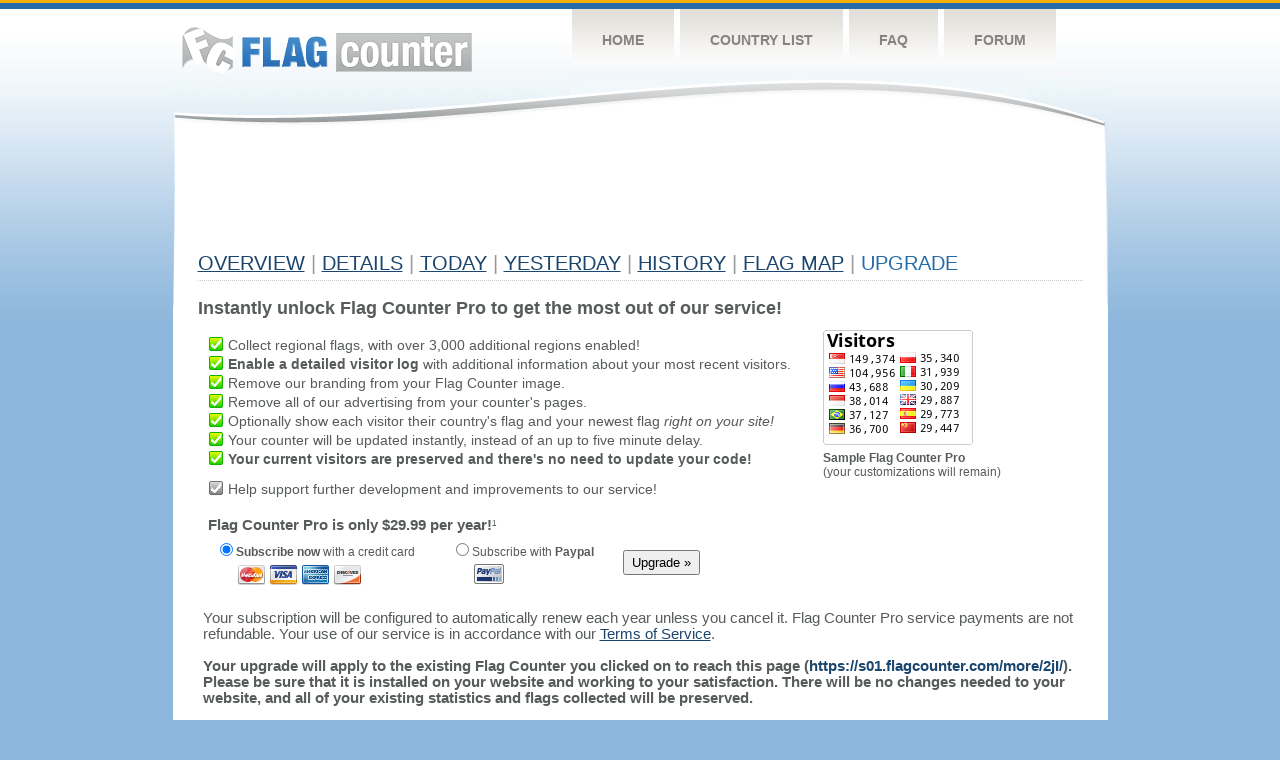

--- FILE ---
content_type: text/html
request_url: https://s01.flagcounter.com/pro/2jI/
body_size: 17896
content:
<!DOCTYPE html PUBLIC "-//W3C//DTD XHTML 1.0 Transitional//EN" "http://www.w3.org/TR/xhtml1/DTD/xhtml1-transitional.dtd">
<html xmlns="http://www.w3.org/1999/xhtml">
<head>
	<meta http-equiv="Content-type" content="text/html; charset=utf-8" />
	<title>Flag Counter &raquo; Upgrade</title>
	<link rel="stylesheet" href="/css/style.css" type="text/css" media="all" />
	<link rel="stylesheet" type="text/css" href="/css/msdropdown/dd.css" />
	<script src="/js/jquery-1.9.0.min.js" type="text/javascript"></script>
	<script src="/js/jquery.dd.min.js" type="text/javascript"></script>

	<script type="text/javascript">
	function paymentselect() {
		if (document.getElementById("ccmethod").checked == true) { 
			window.location.replace("https://secure.boardhost.com/fc/subscribe.cgi?s01&userid=2jI");
		}
		else {
			return true;
		}
	}
	</script>
</head>
<body>
	<!-- Shell -->
	<div class="shell">
		<!-- Header -->
		<div id="header">
			<!-- Logo -->
			<h1 id="logo"><a href="/index.html">Flag Counter</a></h1>
			<!-- END Logo -->
			<!-- Navigation -->
			<div class="navigation">
				<ul>
				    <li><a href="/index.html">Home</a></li>
				    <li><a href="/countries.html">Country List</a></li>
				    <li><a href="/faq.html">FAQ</a></li>
				    <li><a href="http://flagcounter.boardhost.com/">Forum</a></li>
				</ul>
			</div>
			<!-- END Navigation -->
		</div>
		<!-- END Header -->
		<div class="cl">&nbsp;</div>
		<!-- Content -->
		<div id="content">
			<!-- News -->
			<div class="news">
				<!-- Post -->
				<div class="post">
<script type="text/javascript"><!--
google_ad_client = "pub-9639136181134974";
/* 728x90, created 4/17/09 */
google_ad_slot = "2106386394";
google_ad_width = 728;
google_ad_height = 90;
//-->
</script>
<script type="text/javascript"
src="https://pagead2.googlesyndication.com/pagead/show_ads.js">
</script><br><img src=https://cdn.boardhost.com/invisible.gif height=10><br>
<h1>

<a href=/more/2jI/><u>Overview</u></a> <font color=#999999>|</font> 

<a href=/countries/2jI/><u>Details</u></a> <font color=#999999>|</font> 

<a href=/today/2jI/><u>today</u></a> <font color=#999999>|</font> 
<a href=/flags1/2jI/1><u>Yesterday</u></a> <font color=#999999>|</font> 


<a href=/more30/2jI/><u>History</u></a> <font color=#999999>|</font> 

<a href=/gmap/2jI/><u>Flag Map</u></a> <font color=#999999>|</font> 

Upgrade
</h1>


<font size=4>
<b>Instantly unlock Flag Counter Pro to get the most out of our service!</b>
</font>

<div style="float:left;width:600px;padding-top:18px; padding-left:10px; padding-bottom:10px;font-size:14px;">
<img src=https://cdn.boardhost.com/invisible.gif height=3><br>
<img src=/images/gem_okay.png align=absbottom> Collect regional flags, with over 3,000 additional regions enabled!<br>

<img src=https://cdn.boardhost.com/invisible.gif height=3><br>
<img src=/images/gem_okay.png align=absbottom> <b>Enable a detailed visitor log</b> with additional information about your most recent visitors.<br>
<img src=https://cdn.boardhost.com/invisible.gif height=3><br>

<img src=/images/gem_okay.png align=absbottom> Remove our branding from your Flag Counter image.<br>

<img src=https://cdn.boardhost.com/invisible.gif height=3><br>
<img src=/images/gem_okay.png align=absbottom> Remove all of our advertising from your counter's pages.<br>

<img src=https://cdn.boardhost.com/invisible.gif height=3><br>

<img src=/images/gem_okay.png align=absbottom> Optionally show each visitor their country's flag and your newest flag <i>right on your site!</i><br>
<img src=https://cdn.boardhost.com/invisible.gif height=3><br>
<img src=/images/gem_okay.png align=absbottom> Your counter will be updated instantly, instead of an up to five minute delay.<br>
<img src=https://cdn.boardhost.com/invisible.gif height=3><br>

<img src=/images/gem_okay.png align=absbottom> <b>Your current visitors are preserved and there's no need to update your code!</b><br>
<img src=https://cdn.boardhost.com/invisible.gif height=3><br>


<img src=https://cdn.boardhost.com/invisible.gif height=11><br>


<img src=https://cdn.boardhost.com/misc/ok_bw.png align=absbottom> Help support further development and improvements to our service!<br>

<img src=https://cdn.boardhost.com/invisible.gif height=20><br>
<font style="font-size:15px;">
<b>Flag Counter Pro is only $29.99 per year!</b><font size=1><sup>1</sup></font>  <!-- How would you like to pay? -->
</font><br>

<!-- s01 -->
<form action="https://secure.boardhost.com/fc/subscribe.cgi?s01&userid=2jI" name=method method="post">
<input type="hidden" name="cmd" id="cmd1" value="_s-xclick">
<input type="hidden" name="hosted_button_id" id="hosted_button_id1" value="BRMLMPL5F9QAW">
<input type="hidden" name="item_name" id="item_name1" value="Flag Counter Pro id 2jI (s01)">
<img alt="" border="0" src="https://www.paypal.com/en_US/i/scr/pixel.gif" width="1" height="1">


<ul style="margin-top:8px; margin-left:10px;">
<table border=0 width="500" style="font-size:12px;margin-bottom:7px;"><tr><td valign=top>
<label><input type=radio id=cc1 checked onclick="document.method.action='https://secure.boardhost.com/fc/subscribe.cgi?s01&userid=2jI';document.methodbottom.action='https://secure.boardhost.com/fc/subscribe.cgi?s01&userid=2jI';document.getElementById('paypal1').checked=false;document.getElementById('cc1').checked=true;document.getElementById('paypal2').checked=false;document.getElementById('cc2').checked=true;document.getElementById('amzn1').checked=false;document.getElementById('amzn2').checked=false"> <b>Subscribe now</b> with a credit card<br></label>
<img src=https://images.boardhost.com/invisible.gif width=15 height=1><img src=/images/mastercard_32.png><img src=/images/visa_32.png><img src=/images/american_express_32.png><img src=/images/discover_32.png>
</td><td valign=top>
<label>

<input type=radio id=paypal1 onclick="document.method.action='https://www.paypal.com/cgi-bin/webscr';document.methodbottom.action='https://www.paypal.com/cgi-bin/webscr';document.getElementById('cmd1').disabled=false;document.getElementById('hosted_button_id1').disabled=false;document.getElementById('item_name1').disabled=false;document.getElementById('paypal1').checked=true;document.getElementById('cc1').checked=false;document.getElementById('paypal2').checked=true;document.getElementById('cc2').checked=false;document.getElementById('amzn1').checked=false;document.getElementById('amzn2').checked=false">

Subscribe with <b>Paypal</b></label><br><img src=https://images.boardhost.com/invisible.gif width=17 height=1><img src="/images/service_paypal.png" style="margin-top:4px;">

</td><td>

<input type=submit value=" Upgrade &raquo; " style="padding:3px;font-size:13px;margin-bottom:9px;">
<div style="display:none;"><label><input type=radio id=amzn1 onclick="document.method.action='https://authorize.payments.amazon.com/pba/paypipeline';document.methodbottom.action='https://authorize.payments.amazon.com/pba/paypipeline';document.getElementById('cmd1').disabled=true;document.getElementById('hosted_button_id1').disabled=true;document.getElementById('item_name1').disabled=true;document.getElementById('cmd2').disabled=true;document.getElementById('hosted_button_id2').disabled=true;document.getElementById('item_name2').disabled=true;document.getElementById('paypal1').checked=false;document.getElementById('cc1').checked=false;document.getElementById('paypal2').checked=false;document.getElementById('cc2').checked=false;document.getElementById('amzn1').checked=true;document.getElementById('amzn2').checked=true;"> Subscribe with <b>Amazon Payments</b></label><br><img src=https://images.boardhost.com/invisible.gif width=17 height=1><img src="/images/service_amazon.png" style="margin-top:4px;"></div><input type="hidden" name="processImmediate" value="1" >
<input type="hidden" name="abandonUrl" value="http://s01.flagcounter.com/pro/2jI/" >
<input type="hidden" name="returnUrl" value="http://s01.flagcounter.com/more/2jI/" >
<input type="hidden" name="cobrandingStyle" value="logo" >
<input type="hidden" name="signature" value="Qn97un0fu3pXEGFOsuVV3Di+YXyBVAIM/HUT3l9N6aw=" >
<input type="hidden" name="description" value="Flag Counter Pro id 2jI (s01)" >
<input type="hidden" name="recurringFrequency" value="1 year" >
<input type="hidden" name="accessKey" value="AKIAJHJOB4D2C7L6XTIA" >
<input type="hidden" name="ipnUrl" value="https://secure.boardhost.com/amznipn.cgi" >
<input type="hidden" name="signatureMethod" value="HmacSHA256" >
<input type="hidden" name="amount" value="USD 29.99" >
<input type="hidden" name="signatureVersion" value="2" >

</td></tr></table>

</ul>
</form>


</div>
<div>
<img src=https://cdn.boardhost.com/invisible.gif height=15><br><img src=https://cdn.boardhost.com/invisible.gif width=15><img src="https://flagcounter.com/count/818/bg=FFFFFF/txt=000000/border=CCCCCC/columns=2/maxflags=12/viewers=0/labels=0/" alt="free counters" border="0"><br><img src=https://cdn.boardhost.com/invisible.gif height=6><br><img src=https://cdn.boardhost.com/invisible.gif width=15 height=10><b>Sample Flag Counter Pro</b><br><img src=https://cdn.boardhost.com/invisible.gif width=15 height=10>(your customizations will remain)

</div>

<div style="width:100%; float:left;margin-left:5px;">
<font style="font-size:15px;line-height:16px;">
Your subscription will be configured to automatically renew each year unless you cancel it.  
Flag Counter Pro service payments are not refundable.  Your use of our service is in accordance with our <a href=/terms.html style="text-decoration:none;" target=_terms><u>Terms of Service</u></a>.<br><br>


<b>Your upgrade will apply to the existing Flag Counter you clicked on to reach this page (<a href="https://s01.flagcounter.com/more/2jI/" target=_counter>https://s01.flagcounter.com/more/2jI/</a>). Please be sure that it is installed on your website and working to your satisfaction. There will be no changes needed to your website, and all of your existing statistics and flags collected will be preserved.<br><br>Please take a look at some of the additional Flag Counter Pro features below.</b>
</font>
<br><img src=https://cdn.boardhost.com/invisible.gif height=30><br>
<font style="font-size:16px;font-weight:bold;">Detailed Visitor Log</font>
<br><img src=https://cdn.boardhost.com/invisible.gif height=6><br>
After your upgrade, we'll keep a detailed account of all your visitors.  You'll see the following information, and more, on up to 250,000 of your most recent visitors.
<br>
<img src=https://images.boardhost.com/misc/pro_example14.png style="margin-top:8px;border-left:2px dotted #999;margin-left:2px;">

<br><img src=https://cdn.boardhost.com/invisible.gif height=30><br>

<font style="font-size:16px;font-weight:bold;">Regional Flag Collections</font>
<br><img src=https://cdn.boardhost.com/invisible.gif height=6><br>
Bored collecting just countries?  Flag Counter Pro adds the ability to collect flags from the regions of countries like France, Italy, Spain, Germany, Russia, Australia, Brazil, and dozens more.  This adds up to nearly 2,000 additional regions that are available.  Here's how your Italian flag collection might appear:
<br>
<img src=https://images.boardhost.com/misc/pro_example4.png style="margin-top:8px;margin-bottom:7px;border-left:2px dotted #999;margin-left:2px;">
<br> <img src=https://cdn.boardhost.com/invisible.gif height=6><br>   
You'll also find new links throughout your counter's statistics pages.  If you were to click the magnifying glass icon (<img src=/images/magnifier.png style="margin-bottom:-3px;margin-left:1px;">), it would take you directly to the corresponding <b>Visitor Log</b> entry for that visit!
<br>
<img src=https://images.boardhost.com/misc/pro_example14-3.png style="margin-top:8px;margin-bottom:7px;border-left:2px dotted #999;padding-top:2px;padding-left:5px;margin-left:2px;">

<br><br>
<font style="font-size:15px;line-height:16px;">
<b>We are always working to improve our service and we certainly couldn't cover every feature on this page.  If you have any questions about Flag Counter Pro, we would be happy to hear from you!  Please <a href=/contact.html style="text-decoration:none;"><u>get in touch</u></a>.</b>
</font>

<br><br>
<font style="font-size:15px;">
<b>Ready to upgrade your counter now?</b>  <!-- How would you like to pay? -->
</font><br>


<!-- s01 -->
<form action="https://secure.boardhost.com/fc/subscribe.cgi?s01&userid=2jI" name=methodbottom method="post">
<input type="hidden" name="cmd" id="cmd2" value="_s-xclick">
<input type="hidden" name="hosted_button_id" id="hosted_button_id2" value="BRMLMPL5F9QAW">
<input type="hidden" name="item_name" id="item_name2" value="Flag Counter Pro id 2jI (s01)">
<img alt="" border="0" src="https://www.paypal.com/en_US/i/scr/pixel.gif" width="1" height="1">


<ul style="margin-top:8px; margin-left:10px;">
<table border=0 width="500" style="font-size:12px;margin-bottom:7px;"><tr><td valign=top>
<label><input type=radio id=cc2 checked onclick="document.method.action='https://secure.boardhost.com/fc/subscribe.cgi?s01&userid=2jI';document.methodbottom.action='https://secure.boardhost.com/fc/subscribe.cgi?s01&userid=2jI';document.getElementById('paypal1').checked=false;document.getElementById('cc1').checked=true;document.getElementById('paypal2').checked=false;document.getElementById('cc2').checked=true;document.getElementById('amzn1').checked=false;document.getElementById('amzn2').checked=false"> <b>Subscribe now</b> with a credit card<br></label>
<img src=https://images.boardhost.com/invisible.gif width=15 height=1><img src=/images/mastercard_32.png><img src=/images/visa_32.png><img src=/images/american_express_32.png><img src=/images/discover_32.png>
</td><td valign=top>
<label>


<input type=radio id=paypal2 onclick="document.method.action='https://www.paypal.com/cgi-bin/webscr';document.methodbottom.action='https://www.paypal.com/cgi-bin/webscr';document.getElementById('cmd1').disabled=false;document.getElementById('hosted_button_id1').disabled=false;document.getElementById('item_name1').disabled=false;document.getElementById('paypal1').checked=true;document.getElementById('cc1').checked=false;document.getElementById('paypal2').checked=true;document.getElementById('cc2').checked=false;document.getElementById('amzn1').checked=false;document.getElementById('amzn2').checked=false">

Subscribe with <b>Paypal</b></label><br><img src=https://images.boardhost.com/invisible.gif width=17 height=1><img src="/images/service_paypal.png" style="margin-top:4px;">
</td><td>

<input type=submit value=" Upgrade &raquo; " style="padding:3px;font-size:13px;margin-bottom:7px;">
<div style="display:none;"><label><input type=radio id=amzn2 onclick="document.method.action='https://authorize.payments.amazon.com/pba/paypipeline';document.methodbottom.action='https://authorize.payments.amazon.com/pba/paypipeline';document.getElementById('cmd1').disabled=true;document.getElementById('hosted_button_id1').disabled=true;document.getElementById('item_name1').disabled=true;document.getElementById('cmd2').disabled=true;document.getElementById('hosted_button_id2').disabled=true;document.getElementById('item_name2').disabled=true;document.getElementById('paypal1').checked=false;document.getElementById('cc1').checked=false;document.getElementById('paypal2').checked=false;document.getElementById('cc2').checked=false;document.getElementById('amzn1').checked=true;document.getElementById('amzn2').checked=true;"> Subscribe with <b>Amazon Payments</b></label><br><img src=https://images.boardhost.com/invisible.gif width=17 height=1><img src="/images/service_amazon.png" style="margin-top:4px;"></div><input type="hidden" name="recurringFrequency" value="1 year" >
<input type="hidden" name="description" value="Flag Counter Pro id 2jI (s01)" >
<input type="hidden" name="accessKey" value="AKIAJHJOB4D2C7L6XTIA" >
<input type="hidden" name="ipnUrl" value="https://secure.boardhost.com/amznipn.cgi" >
<input type="hidden" name="signatureMethod" value="HmacSHA256" >
<input type="hidden" name="amount" value="USD 29.99" >
<input type="hidden" name="signatureVersion" value="2" >
<input type="hidden" name="processImmediate" value="1" >
<input type="hidden" name="cobrandingStyle" value="logo" >
<input type="hidden" name="signature" value="Qn97un0fu3pXEGFOsuVV3Di+YXyBVAIM/HUT3l9N6aw=" >
<input type="hidden" name="returnUrl" value="http://s01.flagcounter.com/more/2jI/" >
<input type="hidden" name="abandonUrl" value="http://s01.flagcounter.com/pro/2jI/" >

</td></tr></table>

</ul>
</form>



<br>
<font size=1><sup>1</sup></font>If you expect your Flag Counter to exceed 5,000,000 pageviews monthly, please <a href=https://flagcounter.com/contact.html style="text-decoration:none;"><u>contact us</u></a> for a custom arrangement.  Otherwise, Flag Counter Pro service will be available for your first 5,000,000 pageviews, as recorded by your counter, each month.
<br>
<br>*Names and logos are trademarks of their respective owners.<br>
</div>

				</div>
				<!-- END Post -->
				
				<div class="cl">&nbsp;</div>
				<h1 id="logo2"><a href="/index.html">Flag Counter</a></h1>
				<div class="cl">&nbsp;</div>
			</div>
			<!-- END News -->
		</div>
		<!-- END Content -->
	</div>
	<!-- END Shell -->
	<!-- Footer -->
	<div id="footer">
		<div class="shell">
			<div class="cl">&nbsp;</div>
			<p class="left"><a href="/contact.html">Contact</a>  |  <a href="/terms.html">Terms of Service</a> | <a href="/privacy.html">Privacy Policy</a> | &copy; <a href=https://boardhost.com>Boardhost.com, Inc.</a>  	
			</p>
			<p class="right">
			<font color=#ffffff>This product includes GeoLite2 data created by MaxMind, available from <a href="https://www.maxmind.com"><font color=#ffffff><u>https://www.maxmind.com/</u></font></a>.</font>
			</p>
			<div class="cl">&nbsp;</div>
		</div>
	</div>
	<!-- END Footer -->
</body>
</html>



--- FILE ---
content_type: text/html; charset=utf-8
request_url: https://www.google.com/recaptcha/api2/aframe
body_size: 266
content:
<!DOCTYPE HTML><html><head><meta http-equiv="content-type" content="text/html; charset=UTF-8"></head><body><script nonce="zmKGTEso7GXrx98-Ntl8Sg">/** Anti-fraud and anti-abuse applications only. See google.com/recaptcha */ try{var clients={'sodar':'https://pagead2.googlesyndication.com/pagead/sodar?'};window.addEventListener("message",function(a){try{if(a.source===window.parent){var b=JSON.parse(a.data);var c=clients[b['id']];if(c){var d=document.createElement('img');d.src=c+b['params']+'&rc='+(localStorage.getItem("rc::a")?sessionStorage.getItem("rc::b"):"");window.document.body.appendChild(d);sessionStorage.setItem("rc::e",parseInt(sessionStorage.getItem("rc::e")||0)+1);localStorage.setItem("rc::h",'1769241877281');}}}catch(b){}});window.parent.postMessage("_grecaptcha_ready", "*");}catch(b){}</script></body></html>